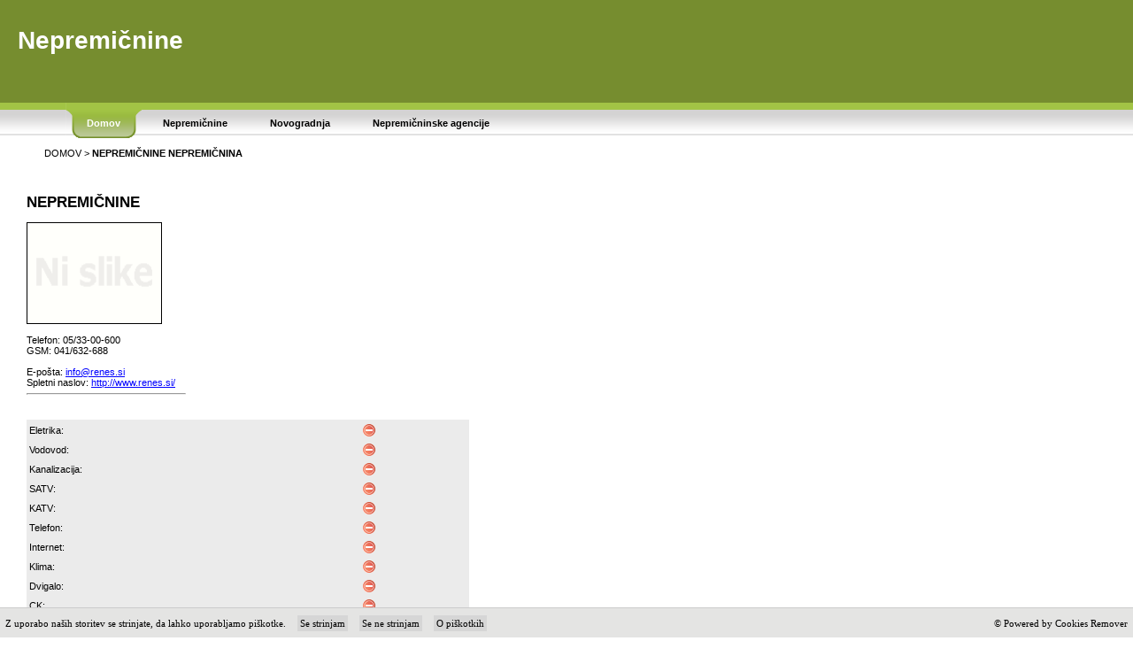

--- FILE ---
content_type: text/html
request_url: https://www.nepremicnine.be/nepremicnina-5944
body_size: 6190
content:
<!DOCTYPE html PUBLIC "-//W3C//DTD XHTML 1.0 Transitional//EN" "https://www.w3.org/TR/xhtml1/DTD/xhtml1-transitional.dtd">
<html xmlns="https://www.w3.org/1999/xhtml" lang="sl">
<head>
<title>Nepremičnine | Prodaja zemljišče, Loke za 80 €/m2</title>
<meta http-equiv="Content-Type" content="text/html; charset=utf-8" />
<meta name="description" content="Nepremičnine, občine, naselja Zemljišče velikosti 2002 m2. Prijetna lokacija s pogledom na dolino. Zemljišče je v območju OPPN
Vsa infrastruktura ob parceli." />
<meta name="keywords" content="nepremičnine, nepremičnina, nepremicnine, nepremicnin, stanovanja, hiše, poslovni prostor, zemljišča, posest, , zemljišče, prodaja, loke, 80,00 €/m<sup>2</sup>m2, 2002 m2" />
<meta name="rating" content="general" />
<meta name="copyright" content="Copyright &copy;1998-2026 StudioFACA" />
<meta name="revisit-after" content="8 Days" />
<meta name="expires" content="never" />
<meta name="distribution" content="global" />
<meta name="robots" content="index,follow,noimageindex" />
<meta name="google-site-verification" content="Iu9I-8Yz8bEOoQE41-X6ELfnQubqKqg7-69fUjz9uC0" />
<meta name="skype_toolbar" content="skype_toolbar_parser_compatible" />

<link rel="stylesheet" type="text/css" href="https://www.nepremicnine.be/style.css" />
<!-- Cookies Remover -->
<script src="https://ajax.googleapis.com/ajax/libs/jquery/1/jquery.js"></script>
<script src="https://www.nepremicnine.be/cookies_remover/core/javascript.js"></script>
<link rel="stylesheet" type="text/css" href="https://www.nepremicnine.be/cookies_remover/core/style.css" />

<script language="JavaScript">

function nepremicnina(id) {

//  location.replace('https://www.nepremicnine.be/nepremicnina-'+id);
  location.href='https://www.nepremicnine.be/nepremicnina-'+id;

}

</script>
<script async src="https://www.googletagmanager.com/gtag/js?id=G-HJTE3MXN1F"></script>
<script>
  window.dataLayer = window.dataLayer || [];
  function gtag(){dataLayer.push(arguments);}
  gtag('js', new Date());
	gtag('config', 'G-HJTE3MXN1F', {
	  'cookie_expires': 0,
	  'anonymize_ip': true
	});
</script>
</head>

<body>
<div id="header">
  <h1><a href="https://www.nepremicnine.be/" class="while" title="Nepremičnine">Nepremičnine</a></h1>
  
</div>

<div class="menu">
   <ul style="list-style-type: none;">
     <li class="current"><a href="https://www.nepremicnine.be/"><b>Domov</b></a></li>
     <li><a href="https://www.nepremicnine.be/nepremicnine"><b>Nepremičnine</b></a></li>
     <li><a href="https://www.nepremicnine.be/novogradnja"><b>Novogradnja</b></a></li>
     <li><a href="https://www.nepremicnine.be/nepremicninske-agencije"><b>Nepremičninske agencije</b></a></li>
   </ul>
</div>

<div id="lang" style="display: none;"><a href="#" class="black"><img src="images/flags/en.gif" width="16" height="11" alt="English" /> EN</a> <a href="#" class="black"><img src="images/flags/sl.gif" width="16" height="11" alt="Slovenščina" /> SL</a></div>

<div id="nav"><font><a href="https://www.nepremicnine.be/">DOMOV</a> > <a href="https://www.nepremicnine.be/nepremicnine"><b>NEPREMIČNINE</b></a> <a href="https://www.nepremicnine.be/nepremicnina-5944"><b>NEPREMIČNINA</b></a></font></div>


<div id="contents">


    	<div id="title"><h2>NEPREMIČNINE</h2></div>

<style>

.nepremicnine_slike {
	width: 180px;
}

.nepremicnine_opis {
	font-size: 12px;
	width: 680px;
}

.left {
	float: left;	
}

.right {
	float: right;	
}

</style>

		<!-- nepremičnine -->

<div class="nepremicnine_slike left">
		<img src="https://images.nepremicnine-m2.com/10/slikice/ni_slike.gif" width="151" height="113" border="1" alt="NEPREMIČNINE - ZEMLJIŠČE - PRODAJA" style="border-color: #000;"/><br /><br />
		Telefon: 05/33-00-600<br />GSM: 041/632-688<br /><br />E-pošta: 
        <script language="javascript"> document.write("<a href=\"mailto:"); document.write("info"); document.write("@"); document.write("renes.si"); document.write("?subject=Nepremicnine m2 - Povprasevanje\" style=\"color: #0000FF;\"><u>"); document.write("info"); document.write("@"); document.write("renes.si"); document.write("</u></a>"); </script><br />
        Spletni naslov: 
<a rel="index" href="http://www.renes.si/" target="_blank" title="Nepremičnine" style="color: #0000FF"><u>http://www.renes.si/</u></a>


<hr />        <br />







    </p>
	
    <table width="500" bgcolor="#EBEBEB">
      <tr>
       <td>Eletrika:</td>
       <td><img src="images/false.gif" border="0" alt=""></td>
      </tr>
      <tr>
       <td>Vodovod:</td>
       <td><img src="images/false.gif" border="0" alt=""></td>
      </tr>
      <tr>
       <td>Kanalizacija:</td>
       <td><img src="images/false.gif" border="0" alt=""></td>
      </tr>
      <tr>
       <td>SATV:</td>
       <td><img src="images/false.gif" border="0" alt=""></td>
      </tr>
      <tr>
       <td>KATV:</td>
       <td><img src="images/false.gif" border="0" alt=""></td>
      </tr>
      <tr>
       <td>Telefon:</td>
       <td><img src="images/false.gif" border="0" alt=""></td>
      </tr>
      <tr>
       <td>Internet:</td>
       <td><img src="images/false.gif" border="0" alt=""></td>
      </tr>
      <tr>
       <td>Klima:</td>
       <td><img src="images/false.gif" border="0" alt=""></td>
      </tr>
      <tr>
       <td>Dvigalo:</td>
       <td><img src="images/false.gif" border="0" alt=""></td>
      </tr>
      <tr>
       <td>CK:</td>
       <td><img src="images/false.gif" border="0" alt=""></td>
      </tr>
      <tr>
       <td>Oprema:</td>
       <td><img src="images/false.gif" border="0" alt=""></td>
      </tr>
      <tr>
       <td>Vseljivo:</td>
       <td><img src="images/false.gif" border="0" alt=""></td>
      </tr>
    </table>

	<h3>Ključne besede</h3>
	<p>
    	<a href="https://www.nepremicnine.be/?nepremicnine=NEPREMIČNINE" title="Nepremičnine">Nepremičnine</a>, 
        
    	<a href="https://www.nepremicnine.be/?nepremicnine=ZEMLJIŠČE" title="Nepremičnine - Zemljišče">Zemljišče</a>, 
		
    	<a href="https://www.nepremicnine.be/?nepremicnine=PRODAJA+NEPREMIČNINE" title="Nepremičnine - Prodaja nepremičnine">Prodaja nepremičnine</a>, 
    	<a href="https://www.nepremicnine.be/?nepremicnine=ZEMLJIŠČE" title="Nepremičnine - Zemljišče">Zemljišče</a>, 
    	<a href="https://www.nepremicnine.be/?nepremicnine=NEPREMIČNINE+LOKE" title="Nepremičnine - Nepremičnine Loke">Nepremičnine Loke</a>, 
    	<a href="https://www.nepremicnine.be/?nepremicnine=NEPREMIČNINE+MESTNA+OBČINA+NOVA+GORICA" title="Nepremičnine - Nepremičnine Mestna občina Nova Gorica">Nepremičnine Mestna občina Nova Gorica</a>
    </p>
    
	<h3>Ostale nepremičnine</h3>
	<p>


            <table><tr>
					
            		<td>
                    <span class="city">Hiša // Hiša potrebna prenove</span>
                    <div class="nepremicnine" onClick="nepremicnina('5932')">
                    <div class="floatbox" >
                      <img src="https://images.nepremicnine-m2.com/10/slikice/4586-H-2021_uvodna_slika.jpg" width="135" height="100" border="1" alt="Nepremičnine - HIŠA // HIŠA POTREBNA PRENOVE - PRODAJA"/><br />Leto izgradnje: <br />Objekt: 120 m²</div>
                    <p><a href="https://www.nepremicnine.be/nepremicnina-5932" title="Nepremičnine Šmarje"><b>Nepremičnine Šmarje, Prodaja</b></a><br />
                    <br />Stanovanjska hiša potrebna celovite obnove, stanovanjski del cca. 120m2, klet cca. 30m2. Pripadajoč kmetijski del s povr ...<br /><br />Cena: 80.000,00 €</p>
                    </div>
                    </td>
            
					
            		<td>
                    <span class="city">Zemljišče // Kmetijsko zemljišče</span>
                    <div class="nepremicnine" onClick="nepremicnina('5928')">
                    <div class="floatbox" >
                      <img src="https://images.nepremicnine-m2.com/10/slikice/4582-Z-2021_uvodna_slika.jpg" width="135" height="100" border="1" alt="Nepremičnine - ZEMLJIŠČE // KMETIJSKO ZEMLJIŠČE - PRODAJA"/><br />Zemljišče: 3259 m²</div>
                    <p><a href="https://www.nepremicnine.be/nepremicnina-5928" title="Nepremičnine Labinje"><b>Nepremičnine Labinje, Prodaja</b></a><br />
                    <br />Kmetijsko zemljišče velikosti 3259m2 v neposredni bližini vasi.
&nbsp; ...<br /><br />Cena: 2,00 €/m<sup>2</sup></p>
                    </div>
                    </td>
            </tr><tr>
					
            		<td>
                    <span class="city">Zemljišče // Za gradnjo stanovanjske hiše</span>
                    <div class="nepremicnine" onClick="nepremicnina('5927')">
                    <div class="floatbox" >
                      <img src="https://images.nepremicnine-m2.com/10/slikice/4581-Z-2021_uvodna_slika.jpg" width="135" height="100" border="1" alt="Nepremičnine - ZEMLJIŠČE // ZA GRADNJO STANOVANJSKE HIŠE - PRODAJA"/><br />Zemljišče: 1600 m²</div>
                    <p><a href="https://www.nepremicnine.be/nepremicnina-5927" title="Nepremičnine Poljane"><b>Nepremičnine Poljane, Prodaja</b></a><br />
                    <br />Zemljišče namenjeno stanovanjski gradnji velikosti 1600m2. Infrastruktura v neposredni bližini. ...<br /><br />Cena: 25,00 €/m<sup>2</sup></p>
                    </div>
                    </td>
            
					
            		<td>
                    <span class="city">Zemljišče // Kmetijsko zemljišče</span>
                    <div class="nepremicnine" onClick="nepremicnina('5888')">
                    <div class="floatbox" >
                      <img src="https://images.nepremicnine-m2.com/10/slikice/4542-Z-2021_uvodna_slika.jpg" width="135" height="100" border="1" alt="Nepremičnine - ZEMLJIŠČE // KMETIJSKO ZEMLJIŠČE - PRODAJA"/><br />Zemljišče: 5540 m²</div>
                    <p><a href="https://www.nepremicnine.be/nepremicnina-5888" title="Nepremičnine Lokavec"><b>Nepremičnine Lokavec, Prodaja</b></a><br />
                    <br />Kmetijsko zemljišče velikosti 5540m2 s pridobljenim gradbenim dovoljenjem za postavitev&nbsp; treh rastlinjakov velikost ...<br /><br />Cena: 22,00 €/m<sup>2</sup></p>
                    </div>
                    </td>
            </tr><tr>
					
            		<td>
                    <span class="city">Zemljišče // Za poslovno gradnjo</span>
                    <div class="nepremicnine" onClick="nepremicnina('5885')">
                    <div class="floatbox" >
                      <img src="https://images.nepremicnine-m2.com/10/slikice/4539-Z-2021_uvodna_slika.jpg" width="135" height="100" border="1" alt="Nepremičnine - ZEMLJIŠČE // ZA POSLOVNO GRADNJO - PRODAJA"/><br />Zemljišče: 27822 m²</div>
                    <p><a href="https://www.nepremicnine.be/nepremicnina-5885" title="Nepremičnine Miren"><b>Nepremičnine Miren, Prodaja</b></a><br />
                    <br />Zemljišče velikosti 27822m2 namenjeno poslovni gradnji. Cena ne vključuje DDV po stopnji 22%. ...<br /><br />Cena: 65,00 €/m<sup>2</sup></p>
                    </div>
                    </td>
            
					
            		<td>
                    <span class="city">Zemljišče // Za gradnjo stanovanjske hiše</span>
                    <div class="nepremicnine" onClick="nepremicnina('5836')">
                    <div class="floatbox" >
                      <img src="https://images.nepremicnine-m2.com/10/slikice/4491-Z-2020_uvodna_slika.jpg" width="135" height="100" border="1" alt="Nepremičnine - ZEMLJIŠČE // ZA GRADNJO STANOVANJSKE HIŠE - PRODAJA"/><br />Zemljišče: 687 m²</div>
                    <p><a href="https://www.nepremicnine.be/nepremicnina-5836" title="Nepremičnine Veliki Dol"><b>Nepremičnine Veliki Dol, Prodaja</b></a><br />
                    <br />Zazidalno zemljišče velikost 687 m2 v centru vasi, z vso komunalno infrasturkutro ob parceli. Prcele so razdeljene na dv ...<br /><br />Cena: 48.000,00 €</p>
                    </div>
                    </td>
            </tr><tr>
					
            		<td>
                    <span class="city">Zemljišče</span>
                    <div class="nepremicnine" onClick="nepremicnina('5777')">
                    <div class="floatbox" >
                      <img src="https://images.nepremicnine-m2.com/10/slikice/ni_slike.gif" width="135" height="100" border="1" alt="Nepremičnine - ZEMLJIŠČE - PRODAJA"/><br />Zemljišče: 24174 m²</div>
                    <p><a href="https://www.nepremicnine.be/nepremicnina-5777" title="Nepremičnine Krasno"><b>Nepremičnine Krasno, Prodaja</b></a><br />
                    <br />Zemljišče velikosti 24174m2 od tega cca 2650m2 v območju stanovanjske gradnje. Možnost ločene prodaje ( kmetijsko, stvab ...<br /><br />Cena: 315.440,00 €</p>
                    </div>
                    </td>
            
					
            		<td>
                    <span class="city">Zemljišče // Za gradnjo stanovanjske hiše</span>
                    <div class="nepremicnine" onClick="nepremicnina('5747')">
                    <div class="floatbox" >
                      <img src="https://images.nepremicnine-m2.com/10/slikice/ni_slike.gif" width="135" height="100" border="1" alt="Nepremičnine - ZEMLJIŠČE // ZA GRADNJO STANOVANJSKE HIŠE - PRODAJA"/><br />Zemljišče: 801 m²</div>
                    <p><a href="https://www.nepremicnine.be/nepremicnina-5747" title="Nepremičnine Idrija"><b>Nepremičnine Idrija, Prodaja</b></a><br />
                    <br />Zemljišče namenjeno stanovanjski gradnji velikosti 801m2. Vsa infrastruktura ob parceli. ...<br /><br />Cena: 35,00 €/m<sup>2</sup></p>
                    </div>
                    </td>
            </tr><tr>
					
            		<td>
                    <span class="city">Zemljišče</span>
                    <div class="nepremicnine" onClick="nepremicnina('5720')">
                    <div class="floatbox" >
                      <img src="https://images.nepremicnine-m2.com/10/slikice/4375-Z-2019_uvodna_slika.jpg" width="135" height="100" border="1" alt="Nepremičnine - ZEMLJIŠČE - PRODAJA"/><br />Zemljišče: 37375 m²</div>
                    <p><a href="https://www.nepremicnine.be/nepremicnina-5720" title="Nepremičnine Vrhovlje pri Kožbani"><b>Nepremičnine Vrhovlje pri Kožbani, Prodaja</b></a><br />
                    <br />Kmetijsko zemljišče velikosti 37375m2. ...<br /><br />Cena: 58.082,80 €</p>
                    </div>
                    </td>
            
					
            		<td>
                    <span class="city">Zemljišče</span>
                    <div class="nepremicnine" onClick="nepremicnina('5714')">
                    <div class="floatbox" >
                      <img src="https://images.nepremicnine-m2.com/10/slikice/4369-Z-2019_uvodna_slika.jpg" width="135" height="100" border="1" alt="Nepremičnine - ZEMLJIŠČE - PRODAJA"/><br />Zemljišče: 583 m²</div>
                    <p><a href="https://www.nepremicnine.be/nepremicnina-5714" title="Nepremičnine Dobrovo"><b>Nepremičnine Dobrovo, Prodaja</b></a><br />
                    <br />Zemljišče namenjeno stanovanjski gradnji velikosti 583m2 v neposredni bližini centra.&nbsp;Prodajna cena ne vsebuje DDV  ...<br /><br />Cena: 67.980,00 €</p>
                    </div>
                    </td>
            </tr><tr>
					
            		<td>
                    <span class="city">Zemljišče</span>
                    <div class="nepremicnine" onClick="nepremicnina('5709')">
                    <div class="floatbox" >
                      <img src="https://images.nepremicnine-m2.com/10/slikice/ni_slike.gif" width="135" height="100" border="1" alt="Nepremičnine - ZEMLJIŠČE - PRODAJA"/><br />Zemljišče: 20366 m²</div>
                    <p><a href="https://www.nepremicnine.be/nepremicnina-5709" title="Nepremičnine Hum"><b>Nepremičnine Hum, Prodaja</b></a><br />
                    <br />Zemljišče velikosti 20.366 m2 za katerega je predviden OPPN. ...<br /><br />Cena: 30,00 €/m<sup>2</sup></p>
                    </div>
                    </td>
            
					
            		<td>
                    <span class="city">Zemljišče // Za gradnjo stanovanjske hiše</span>
                    <div class="nepremicnine" onClick="nepremicnina('5651')">
                    <div class="floatbox" >
                      <img src="https://images.nepremicnine-m2.com/10/slikice/ni_slike.gif" width="135" height="100" border="1" alt="Nepremičnine - ZEMLJIŠČE // ZA GRADNJO STANOVANJSKE HIŠE - PRODAJA"/><br />Zemljišče: 2698 m²</div>
                    <p><a href="https://www.nepremicnine.be/nepremicnina-5651" title="Nepremičnine Šempeter pri Gorici"><b>Nepremičnine Šempeter pri Gorici, Prodaja</b></a><br />
                    <br />Na prijetni lokaciji (Mark)s pogledom na šempeter se prodaja zemljišče velikosti 2698m2 od tega 70% nmenjenega stanovanj ...<br /><br />Cena: 150.000,00 €</p>
                    </div>
                    </td>
            </tr><tr>
					
            		<td>
                    <span class="city">Zemljišče // Kmetijsko zemljišče</span>
                    <div class="nepremicnine" onClick="nepremicnina('5573')">
                    <div class="floatbox" >
                      <img src="https://images.nepremicnine-m2.com/10/slikice/4228-Z-2019_uvodna_slika.jpg" width="135" height="100" border="1" alt="Nepremičnine - ZEMLJIŠČE // KMETIJSKO ZEMLJIŠČE - PRODAJA"/><br />Zemljišče: 28805 m²</div>
                    <p><a href="https://www.nepremicnine.be/nepremicnina-5573" title="Nepremičnine Stara Gora"><b>Nepremičnine Stara Gora, Prodaja</b></a><br />
                    <br />Kmetijska zemljišča velikosti 28805m2 od tega 14827 gozda vse v k.o. Stara gora ...<br /><br />Cena: 65.000,00 €</p>
                    </div>
                    </td>
            
					
            		<td>
                    <span class="city">Zemljišče</span>
                    <div class="nepremicnine" onClick="nepremicnina('5542')">
                    <div class="floatbox" >
                      <img src="https://images.nepremicnine-m2.com/10/slikice/ni_slike.gif" width="135" height="100" border="1" alt="Nepremičnine - ZEMLJIŠČE - PRODAJA"/><br />Zemljišče: 17573 m²</div>
                    <p><a href="https://www.nepremicnine.be/nepremicnina-5542" title="Nepremičnine Kožbana"><b>Nepremičnine Kožbana, Prodaja</b></a><br />
                    <br />Kmetijsko zemljišče velikosti 14.840,00 m2. ...<br /><br />Cena: 1,00 €/m<sup>2</sup></p>
                    </div>
                    </td>
            </tr><tr>
					
            		<td>
                    <span class="city">Zemljišče // Za poslovno gradnjo</span>
                    <div class="nepremicnine" onClick="nepremicnina('5492')">
                    <div class="floatbox" >
                      <img src="https://images.nepremicnine-m2.com/10/slikice/ni_slike.gif" width="135" height="100" border="1" alt="Nepremičnine - ZEMLJIŠČE // ZA POSLOVNO GRADNJO - PRODAJA"/><br />Zemljišče: 1184 m²</div>
                    <p><a href="https://www.nepremicnine.be/nepremicnina-5492" title="Nepremičnine Nova Gorica"><b>Nepremičnine Nova Gorica, Prodaja</b></a><br />
                    <br />Stavbno zemljišče velikosti 359 in 825m2 v območju centralnih dejavnosti. ...<br /><br />Cena: 150,00 €/m<sup>2</sup></p>
                    </div>
                    </td>
            
					
            		<td>
                    <span class="city">Zemljišče</span>
                    <div class="nepremicnine" onClick="nepremicnina('5451')">
                    <div class="floatbox" >
                      <img src="https://images.nepremicnine-m2.com/10/slikice/ni_slike.gif" width="135" height="100" border="1" alt="Nepremičnine - ZEMLJIŠČE - PRODAJA"/><br />Zemljišče: 1665 m²</div>
                    <p><a href="https://www.nepremicnine.be/nepremicnina-5451" title="Nepremičnine Vojščica"><b>Nepremičnine Vojščica, Prodaja</b></a><br />
                    <br />Zemljišče namenjeno stanovanjski gradnji velikosti 1665 m2. ...<br /><br />Cena: 45,00 €/m<sup>2</sup></p>
                    </div>
                    </td>
            </tr><tr>
					
            		<td>
                    <span class="city">Ostala ponudba // Hotel</span>
                    <div class="nepremicnine" onClick="nepremicnina('5449')">
                    <div class="floatbox" >
                      <img src="https://images.nepremicnine-m2.com/10/slikice/4106-O-2018_uvodna_slika.jpg" width="135" height="100" border="1" alt="Nepremičnine - OSTALA PONUDBA // HOTEL - PRODAJA"/><br />Leto obnove: <br />Objekt: 1172,60 m²</div>
                    <p><a href="https://www.nepremicnine.be/nepremicnina-5449" title="Nepremičnine Ajdovščina"><b>Nepremičnine Ajdovščina, Prodaja</b></a><br />
                    <br />Poslovni objekt- hotel z restavracijo v centru Ajdovščine, zgrajen leta 1912, obnovljen 1980 in v letih 2008-2012. Upora ...<br /><br />Cena: 1.400.000,00 €</p>
                    </div>
                    </td>
            
					
            		<td>
                    <span class="city">Zemljišče // Gozdovi</span>
                    <div class="nepremicnine" onClick="nepremicnina('5424')">
                    <div class="floatbox" >
                      <img src="https://images.nepremicnine-m2.com/10/slikice/ni_slike.gif" width="135" height="100" border="1" alt="Nepremičnine - ZEMLJIŠČE // GOZDOVI - PRODAJA"/><br />Zemljišče: 22132 m²</div>
                    <p><a href="https://www.nepremicnine.be/nepremicnina-5424" title="Nepremičnine Banjšice"><b>Nepremičnine Banjšice, Prodaja</b></a><br />
                    <br />Prodaja se gozd velikosti 15813m2 na območju k.o. Banjšice in 6319m2 na območju k.o. Avče - gozd je bil pred nekaj leti  ...<br /><br />Cena: 0,50 €/m<sup>2</sup></p>
                    </div>
                    </td>
            </tr></table>           

    </p>

</div>
<div class="clear"></div>






	<!-- nepremičnine -->


<style>

.obcine {
	width: 300px;
	font-size: 12px;	
}

.naselja {
	width: 600px;
	font-size: 12px;	
}
.naselja div {
	width: 300px;	
}

a:hover {
	color: #CCC;
	text-decoration: underline;	
}

.left {
	float: left;	
}

.right {
	float: right;	
}

.clear {
	clear: both;	
}
</style>

	<div class="obcine left">
	<h2>Občine</h2>
	<p>
		<a href="https://www.nepremicnine.be/nepremicnine?nepremicnine=Gorica+-+Občina+Gorizia">Gorica - Občina Gorizia (2)</a><br><a href="https://www.nepremicnine.be/nepremicnine?nepremicnine=Mestna+občina+Ljubljana">Mestna občina Ljubljana (1)</a><br><a href="https://www.nepremicnine.be/nepremicnine?nepremicnine=Mestna+občina+Nova+Gorica">Mestna občina Nova Gorica (53)</a><br><a href="https://www.nepremicnine.be/nepremicnine?nepremicnine=Občina+Ajdovščina">Občina Ajdovščina (14)</a><br><a href="https://www.nepremicnine.be/nepremicnine?nepremicnine=Občina+Bovec">Občina Bovec (1)</a><br><a href="https://www.nepremicnine.be/nepremicnine?nepremicnine=Občina+Brda">Občina Brda (19)</a><br><a href="https://www.nepremicnine.be/nepremicnine?nepremicnine=Občina+Cerkno">Občina Cerkno (3)</a><br><a href="https://www.nepremicnine.be/nepremicnine?nepremicnine=Občina+Črna+na+Koroškem">Občina Črna na Koroškem (1)</a><br><a href="https://www.nepremicnine.be/nepremicnine?nepremicnine=Občina+Idrija">Občina Idrija (1)</a><br><a href="https://www.nepremicnine.be/nepremicnine?nepremicnine=Občina+Kanal+ob+Soči">Občina Kanal ob Soči (9)</a><br><a href="https://www.nepremicnine.be/nepremicnine?nepremicnine=Občina+Kobarid">Občina Kobarid (3)</a><br><a href="https://www.nepremicnine.be/nepremicnine?nepremicnine=Občina+Komen">Občina Komen (9)</a><br><a href="https://www.nepremicnine.be/nepremicnine?nepremicnine=Občina+Miren-Kostanjevica">Občina Miren-Kostanjevica (6)</a><br><a href="https://www.nepremicnine.be/nepremicnine?nepremicnine=Občina+Renče-Vogrsko">Občina Renče-Vogrsko (7)</a><br><a href="https://www.nepremicnine.be/nepremicnine?nepremicnine=Občina+Sežana">Občina Sežana (2)</a><br><a href="https://www.nepremicnine.be/nepremicnine?nepremicnine=Občina+Šempeter-Vrtojba">Občina Šempeter-Vrtojba (14)</a><br><a href="https://www.nepremicnine.be/nepremicnine?nepremicnine=Občina+Tolmin">Občina Tolmin (12)</a><br><a href="https://www.nepremicnine.be/nepremicnine?nepremicnine=Občina+Vipava">Občina Vipava (4)</a><br><a href="https://www.nepremicnine.be/nepremicnine?nepremicnine=Pulj+">Pulj  (1)</a><br>
    </p>
    </div>


	<div class="naselja left">
	<h2>Naselja</h2>
	<p>
		<div class="left"><a href="https://www.nepremicnine.be/nepremicnine?nepremicnine=Ajdovščina">Ajdovščina (1)</a></div><div class="left"><a href="https://www.nepremicnine.be/nepremicnine?nepremicnine=Ajševica">Ajševica (1)</a></div><div class="left"><a href="https://www.nepremicnine.be/nepremicnine?nepremicnine=Banjšice">Banjšice (2)</a></div><div class="left"><a href="https://www.nepremicnine.be/nepremicnine?nepremicnine=Batuje">Batuje (1)</a></div><div class="left"><a href="https://www.nepremicnine.be/nepremicnine?nepremicnine=Borjana">Borjana (1)</a></div><div class="left"><a href="https://www.nepremicnine.be/nepremicnine?nepremicnine=Bovec">Bovec (1)</a></div><div class="left"><a href="https://www.nepremicnine.be/nepremicnine?nepremicnine=Branik">Branik (2)</a></div><div class="left"><a href="https://www.nepremicnine.be/nepremicnine?nepremicnine=Brestovica+pri+Komnu">Brestovica pri Komnu (1)</a></div><div class="left"><a href="https://www.nepremicnine.be/nepremicnine?nepremicnine=Brje+pri+Komnu">Brje pri Komnu (2)</a></div><div class="left"><a href="https://www.nepremicnine.be/nepremicnine?nepremicnine=Cesta">Cesta (2)</a></div><div class="left"><a href="https://www.nepremicnine.be/nepremicnine?nepremicnine=Črna+na+Koroškem">Črna na Koroškem (1)</a></div><div class="left"><a href="https://www.nepremicnine.be/nepremicnine?nepremicnine=Črniče">Črniče (1)</a></div><div class="left"><a href="https://www.nepremicnine.be/nepremicnine?nepremicnine=Dobrovo">Dobrovo (2)</a></div><div class="left"><a href="https://www.nepremicnine.be/nepremicnine?nepremicnine=Dolga+Poljana">Dolga Poljana (2)</a></div><div class="left"><a href="https://www.nepremicnine.be/nepremicnine?nepremicnine=Dolje">Dolje (1)</a></div><div class="left"><a href="https://www.nepremicnine.be/nepremicnine?nepremicnine=Dolnje+Cerovo">Dolnje Cerovo (1)</a></div><div class="left"><a href="https://www.nepremicnine.be/nepremicnine?nepremicnine=Dornberk">Dornberk (1)</a></div><div class="left"><a href="https://www.nepremicnine.be/nepremicnine?nepremicnine=Gojače">Gojače (1)</a></div><div class="left"><a href="https://www.nepremicnine.be/nepremicnine?nepremicnine=Gonjače">Gonjače (2)</a></div><div class="left"><a href="https://www.nepremicnine.be/nepremicnine?nepremicnine=Gorizia+(Gorica)">Gorizia (Gorica) (2)</a></div><div class="left"><a href="https://www.nepremicnine.be/nepremicnine?nepremicnine=Grgar">Grgar (5)</a></div><div class="left"><a href="https://www.nepremicnine.be/nepremicnine?nepremicnine=Grgarske+Ravne">Grgarske Ravne (2)</a></div><div class="left"><a href="https://www.nepremicnine.be/nepremicnine?nepremicnine=Hruševlje">Hruševlje (1)</a></div><div class="left"><a href="https://www.nepremicnine.be/nepremicnine?nepremicnine=Hum">Hum (1)</a></div><div class="left"><a href="https://www.nepremicnine.be/nepremicnine?nepremicnine=Idrija">Idrija (1)</a></div><div class="left"><a href="https://www.nepremicnine.be/nepremicnine?nepremicnine=Idrija+pri+Bači">Idrija pri Bači (1)</a></div><div class="left"><a href="https://www.nepremicnine.be/nepremicnine?nepremicnine=Jagršče">Jagršče (1)</a></div><div class="left"><a href="https://www.nepremicnine.be/nepremicnine?nepremicnine=Kal+nad+Kanalom">Kal nad Kanalom (1)</a></div><div class="left"><a href="https://www.nepremicnine.be/nepremicnine?nepremicnine=Kneža">Kneža (1)</a></div><div class="left"><a href="https://www.nepremicnine.be/nepremicnine?nepremicnine=Kobarid">Kobarid (1)</a></div><div class="left"><a href="https://www.nepremicnine.be/nepremicnine?nepremicnine=Kojsko">Kojsko (1)</a></div><div class="left"><a href="https://www.nepremicnine.be/nepremicnine?nepremicnine=Komen">Komen (3)</a></div><div class="left"><a href="https://www.nepremicnine.be/nepremicnine?nepremicnine=Koritnica">Koritnica (1)</a></div><div class="left"><a href="https://www.nepremicnine.be/nepremicnine?nepremicnine=Kostanjevica+na+Krasu">Kostanjevica na Krasu (1)</a></div><div class="left"><a href="https://www.nepremicnine.be/nepremicnine?nepremicnine=Kostanjevica+nad+Kanalom">Kostanjevica nad Kanalom (1)</a></div><div class="left"><a href="https://www.nepremicnine.be/nepremicnine?nepremicnine=Kozana">Kozana (1)</a></div><div class="left"><a href="https://www.nepremicnine.be/nepremicnine?nepremicnine=Kožbana">Kožbana (1)</a></div><div class="left"><a href="https://www.nepremicnine.be/nepremicnine?nepremicnine=Krasno">Krasno (1)</a></div><div class="left"><a href="https://www.nepremicnine.be/nepremicnine?nepremicnine=Kromberk">Kromberk (2)</a></div><div class="left"><a href="https://www.nepremicnine.be/nepremicnine?nepremicnine=Krtinovica">Krtinovica (1)</a></div><div class="left"><a href="https://www.nepremicnine.be/nepremicnine?nepremicnine=Labinje">Labinje (1)</a></div><div class="left"><a href="https://www.nepremicnine.be/nepremicnine?nepremicnine=Lig">Lig (3)</a></div><div class="left"><a href="https://www.nepremicnine.be/nepremicnine?nepremicnine=Ljubljana+-+Šentvid">Ljubljana - Šentvid (1)</a></div><div class="left"><a href="https://www.nepremicnine.be/nepremicnine?nepremicnine=Logje">Logje (1)</a></div><div class="left"><a href="https://www.nepremicnine.be/nepremicnine?nepremicnine=Lokavec">Lokavec (1)</a></div><div class="left"><a href="https://www.nepremicnine.be/nepremicnine?nepremicnine=Loke">Loke (2)</a></div><div class="left"><a href="https://www.nepremicnine.be/nepremicnine?nepremicnine=Lokve">Lokve (1)</a></div><div class="left"><a href="https://www.nepremicnine.be/nepremicnine?nepremicnine=Lovišče">Lovišče (2)</a></div><div class="left"><a href="https://www.nepremicnine.be/nepremicnine?nepremicnine=Lozice">Lozice (1)</a></div><div class="left"><a href="https://www.nepremicnine.be/nepremicnine?nepremicnine=Miren">Miren (2)</a></div><div class="left"><a href="https://www.nepremicnine.be/nepremicnine?nepremicnine=Most+na+Soči">Most na Soči (2)</a></div><div class="left"><a href="https://www.nepremicnine.be/nepremicnine?nepremicnine=Nanos">Nanos (1)</a></div><div class="left"><a href="https://www.nepremicnine.be/nepremicnine?nepremicnine=Nova+Gorica">Nova Gorica (10)</a></div><div class="left"><a href="https://www.nepremicnine.be/nepremicnine?nepremicnine=Nova+Gorica+-+Kare+8">Nova Gorica - Kare 8 (1)</a></div><div class="left"><a href="https://www.nepremicnine.be/nepremicnine?nepremicnine=Nozno">Nozno (1)</a></div><div class="left"><a href="https://www.nepremicnine.be/nepremicnine?nepremicnine=Opatje+selo">Opatje selo (1)</a></div><div class="left"><a href="https://www.nepremicnine.be/nepremicnine?nepremicnine=Osek">Osek (2)</a></div><div class="left"><a href="https://www.nepremicnine.be/nepremicnine?nepremicnine=Pedrovo">Pedrovo (1)</a></div><div class="left"><a href="https://www.nepremicnine.be/nepremicnine?nepremicnine=Plave">Plave (1)</a></div><div class="left"><a href="https://www.nepremicnine.be/nepremicnine?nepremicnine=Podmelec">Podmelec (1)</a></div><div class="left"><a href="https://www.nepremicnine.be/nepremicnine?nepremicnine=Podnanos">Podnanos (1)</a></div><div class="left"><a href="https://www.nepremicnine.be/nepremicnine?nepremicnine=Podsabotin">Podsabotin (2)</a></div><div class="left"><a href="https://www.nepremicnine.be/nepremicnine?nepremicnine=Poljane">Poljane (1)</a></div><div class="left"><a href="https://www.nepremicnine.be/nepremicnine?nepremicnine=Porezen">Porezen (1)</a></div><div class="left"><a href="https://www.nepremicnine.be/nepremicnine?nepremicnine=Preserje">Preserje (1)</a></div><div class="left"><a href="https://www.nepremicnine.be/nepremicnine?nepremicnine=Prilesje+pri+Plavah">Prilesje pri Plavah (1)</a></div><div class="left"><a href="https://www.nepremicnine.be/nepremicnine?nepremicnine=Prvačina">Prvačina (2)</a></div><div class="left"><a href="https://www.nepremicnine.be/nepremicnine?nepremicnine=Renče">Renče (5)</a></div><div class="left"><a href="https://www.nepremicnine.be/nepremicnine?nepremicnine=Rožna+Dolina">Rožna Dolina (4)</a></div><div class="left"><a href="https://www.nepremicnine.be/nepremicnine?nepremicnine=Sela+na+Krasu">Sela na Krasu (1)</a></div><div class="left"><a href="https://www.nepremicnine.be/nepremicnine?nepremicnine=Skrilje">Skrilje (1)</a></div><div class="left"><a href="https://www.nepremicnine.be/nepremicnine?nepremicnine=Solkan">Solkan (7)</a></div><div class="left"><a href="https://www.nepremicnine.be/nepremicnine?nepremicnine=Stara+Gora">Stara Gora (3)</a></div><div class="left"><a href="https://www.nepremicnine.be/nepremicnine?nepremicnine=Šempas">Šempas (3)</a></div><div class="left"><a href="https://www.nepremicnine.be/nepremicnine?nepremicnine=Šempeter+pri+Gorici">Šempeter pri Gorici (8)</a></div><div class="left"><a href="https://www.nepremicnine.be/nepremicnine?nepremicnine=Škofi">Škofi (3)</a></div><div class="left"><a href="https://www.nepremicnine.be/nepremicnine?nepremicnine=Šlovrenc">Šlovrenc (1)</a></div><div class="left"><a href="https://www.nepremicnine.be/nepremicnine?nepremicnine=Šmarje">Šmarje (2)</a></div><div class="left"><a href="https://www.nepremicnine.be/nepremicnine?nepremicnine=Tevče">Tevče (1)</a></div><div class="left"><a href="https://www.nepremicnine.be/nepremicnine?nepremicnine=Tolmin">Tolmin (3)</a></div><div class="left"><a href="https://www.nepremicnine.be/nepremicnine?nepremicnine=Trnovo+pri+Gorici">Trnovo pri Gorici (1)</a></div><div class="left"><a href="https://www.nepremicnine.be/nepremicnine?nepremicnine=Valtura+(Altura)+">Valtura (Altura)  (1)</a></div><div class="left"><a href="https://www.nepremicnine.be/nepremicnine?nepremicnine=Vedrijan">Vedrijan (1)</a></div><div class="left"><a href="https://www.nepremicnine.be/nepremicnine?nepremicnine=Veliki+Dol">Veliki Dol (1)</a></div><div class="left"><a href="https://www.nepremicnine.be/nepremicnine?nepremicnine=Vipava">Vipava (1)</a></div><div class="left"><a href="https://www.nepremicnine.be/nepremicnine?nepremicnine=Vipolže">Vipolže (1)</a></div><div class="left"><a href="https://www.nepremicnine.be/nepremicnine?nepremicnine=Višnjevik">Višnjevik (1)</a></div><div class="left"><a href="https://www.nepremicnine.be/nepremicnine?nepremicnine=Vogrsko">Vogrsko (2)</a></div><div class="left"><a href="https://www.nepremicnine.be/nepremicnine?nepremicnine=Vojščica">Vojščica (1)</a></div><div class="left"><a href="https://www.nepremicnine.be/nepremicnine?nepremicnine=Volče">Volče (1)</a></div><div class="left"><a href="https://www.nepremicnine.be/nepremicnine?nepremicnine=Vrhovlje+pri+Kožbani">Vrhovlje pri Kožbani (1)</a></div><div class="left"><a href="https://www.nepremicnine.be/nepremicnine?nepremicnine=Vrtojba">Vrtojba (6)</a></div><div class="left"><a href="https://www.nepremicnine.be/nepremicnine?nepremicnine=Zavino">Zavino (1)</a></div>
    </p>
    </div>
	<div class="clear"></div>
    


<div id="footer">
<a href="https://www.renes.si/nepremicnine.asp?iskalnik=ljubljana&drzava=1&kategorija=0&zvrst=0" title="Nepremičnine Ljubljana" rel="index,follow"><b>Nepremičnine Ljubljana</b></a> |
<a href="https://www.studiofaca.com/podnapisi/" title="Podnapisi" rel="index,follow"><b>Podnapisi</b></a> | 
<a href="https://www.renes-realestate.uk/" title="Real estate" rel="index,follow"><b>Real estate</b></a> |
<a href="https://www.studiofaca.com/iskalnik/" title="Iskalnik" rel="index,follow"><b>Iskalnik</b></a> |
<a href="https://www.immobiliare-renes.it/" title="Immobiliare" rel="index,follow"><b>Immobiliare</b></a> |
<a href="https://www.studiofaca.com/internet-radio/" title="Internet radio" rel="index,follow"><b>Internet radio</b></a> |
<a href="https://www.studiofaca.si/" title="Izdelava spletnih strani" rel="index,follow"><b>Izdelava spletnih strani</b></a> |
<a href="https://www.super-server.eu/" title="Gostovanje" rel="index,follow"><b>Gostovanje</b></a>
<br />
Vse pravice pridržane 2009-2026 <a title="Nepremičnine" href="https://www.nepremicnine.be/" class="black"><b>Nepremičnine</b></a> | Spletne rešitve <a title="StudioFACA" href="https://www.studiofaca.com/"><b>StudioFACA</b></a> | <a title="Nepremičnine" href="https://www.renes.si/"><b>Nepremičnine</b></a> | <a href="https://www.nepremicnine.be/" title="Nepremičnine">Nepremičnine</a> | <a href="https://www.prodaja-nepremicnin.si/" title="Prodaja nepremičnin">Prodaja nepremičnin</a> | <a href="https://www.nepremicnine.nl/" title="Nepremičnine, Real estate">Nepremičnine, Real estate</a> | <a rel="index,follow" title="PageLink" href="https://www.nepremicnine.be/nepremicnine_pagelink.php" target="_blank">PageLink</a> | 
<a rel="index,follow" title="TOP01" href="https://www.nepremicnine.be/top01.php" target="_blank">TOP LESTVICA</a> |

</div> 
   
</div>


<script defer src="https://static.cloudflareinsights.com/beacon.min.js/vcd15cbe7772f49c399c6a5babf22c1241717689176015" integrity="sha512-ZpsOmlRQV6y907TI0dKBHq9Md29nnaEIPlkf84rnaERnq6zvWvPUqr2ft8M1aS28oN72PdrCzSjY4U6VaAw1EQ==" data-cf-beacon='{"version":"2024.11.0","token":"326ca80076ed4e559c063de2e65fbd27","r":1,"server_timing":{"name":{"cfCacheStatus":true,"cfEdge":true,"cfExtPri":true,"cfL4":true,"cfOrigin":true,"cfSpeedBrain":true},"location_startswith":null}}' crossorigin="anonymous"></script>
</body>
</html>



--- FILE ---
content_type: text/css
request_url: https://www.nepremicnine.be/style.css
body_size: 1361
content:
/* Nepremi�nine m2 */
.menu{
	position: relative;
	padding: 0 0 0 34px;
	margin: 0 auto 0 auto;
	left:0;
	top:100px;
	width:100;
	height:117px;
	z-index:1;
	background: url(images/menug_bg.gif) repeat-x; /*tab background image path*/
	height: 46px;
	list-style: none;
}

.menu li{
	float:left;
}

.menu li a{
	float: left;
	display: block;
	color:#000;
	text-decoration: none;
	font-family: Verdana, Geneva, sans-serif;
	font-size: 11px;
	font-weight: bold;
	padding:0 0 0 16px; /*Padding to accomodate left tab image. Do not change*/
	height: 46px;
	line-height: 46px;
	text-align: center;
	cursor: pointer;	
}

.menu li a b{
	float: left;
	display: block;
	padding: 0 24px 0 8px; /*Padding of menu items*/
}

.menu li.current a, .menu li a:hover{
	color: #fff;
	background: url(images/menug_hover_left.gif) no-repeat; /*left tab image path*/
	background-position: left;
}

.menu li.current a b, .menu li a:hover b{
	color: #fff;
	background: url(images/menug_hover_right.gif) no-repeat right top; /*right tab image path*/
}

#lang {
	position: absolute;
	top: 101px;
	right: 12px;
	border: 0px;
	z-index: 12;
	font-family:Verdana, Geneva, sans-serif;
	font-size: 11px;
	text-align: right;
	margin-top: 16px;	
	float: right;
	font-weight: bold;
}

#lang img {
	border: 0px;
}

body {
	margin-left: 0px;
	margin-top: 0px;
	margin-right: 0px;
	margin-bottom: 0px;
}
#header {
	position:absolute;
	left:0;
	top:0px;
	width:100%;
	height:117px;
	z-index:1;
	background: #768D2F;
	font-family: Verdana, Geneva, sans-serif;
	color: #FFF;
}
#header h1 {
	font-family: Verdana, Geneva, sans-serif;
	font-size: 28px;
	margin-left: 20px;
	margin-top: 30px;
	color: #FFF;
}
#header p {
	margin-left: 20px;
	font-size: 12px;	
}

#contents {
	position:absolute;
	left:30px;
	top:205px;
	height:230px;
	z-index:2;
	font-family:Verdana, Geneva, sans-serif;
	font-size: 11px;
}

#footer {
	padding-top: 100px;
	width: 100%;
	height:46px;
	z-index:2;
	font-family: Verdana, Geneva, sans-serif;
	font-size: 10px;
	font-weight: normal;
	text-align: center;
	margin-top: 15px;
}


a {
	text-decoration: none;
	color: #000;
}

.black {
	color: #000;
}

.black:hover {
	color: #999;
}

.while {
	color: #FFF;
}

.while:hover {
	color: #F2F2F2;
}

.stran {
	color: #000;
	font-size: 11px;
}

.stran:hover {
	color: #999;
	font-size: 11px;
}


#contents img {
	border:  
	background: url(images/shadow.gif) repeat-x; /*tab background image path*/

}

#image {
	background: url(images/shadow.gif) no-repeat; /*tab background image path*/
	height: 100%;
}


#nav {
	position:absolute;
	left:0;
	top:164px;
	width:100%;
	height:20px;
	z-index:1;
	font-family:Verdana, Geneva, sans-serif;
	font-size: 11px;
	font-weight: normal;
	color: #000;
}

#menu-search {
	width: 100%;
	height: 350px;
	background: #EBEBEB;
	border: 1px solid black;
}

#nav font{
	position: absolute;
	margin-top: 3px;
	margin-left: 50px;
	font-family:Verdana, Geneva, sans-serif;
	font-size: 11px;
	font-weight: normal;
	color: #000;
}

#nav a {
	color: #000;
}

#nav a:hover {
	color: #999;
}

.somediv {
	width: 350px;
	height: 200px;
	clear: left;
	border: 1px solid gray;
	padding-top: 5px;
	padding-left: 5px;
	padding-right: 5px;
	padding-bottom: 5px;
	background: #EBEBEB;
	cursor: pointer;
}

.somediv .floatbox{
	border: 1px;
	border-color: 000; 
	width: 155px;
	float: left;
}

.somediv .floatbox img {
	border-color: #000;
}

* html .somediv p{
	height: 1%;
}

.somediv p{
	margin-top: 0;
	margin-left: 156px;
}

.nepremicnine {
	margin: 5px;
	width: 350px;
	height: 150px;
	border: 1px solid gray;
	padding-top: 5px;
	padding-left: 5px;
	padding-right: 5px;
	padding-bottom: 5px;
	background: #EEEDED;
	cursor: pointer;
	float: left;
}

.nepremicnine .floatbox{
	border: 1px;
	border-color: 000; 
	width: 155px;
	float: left;
}

.nepremicnine .floatbox img {
	border-color: #000;
}

*
 html .nepremicnine p{
	height: 1%;
}

.nepremicnine p{
	margin-top: 0;
	margin-left: 156px;
}




.city {
	color: #FFF;
	font-weight: bold;
	background: #768D2F;
	padding-top: 5px;
	padding-left: 5px;
	padding-right: 5px;
	height: 20px;
	width: 180px;
	float: left;
}

.agency {
	color: #FFF;
	font-weight: bold;
	background: #768D2F;
	padding-top: 5px;
	padding-left: 5px;
	padding-right: 5px;
	height: 20px;
	width: 200px;
	float: left;
}



/* Button */

a.ovalbutton{
  background: transparent url('images/button_left.gif') no-repeat top left;
  display: block;
  float: left;
  font: normal 13px Verdana;
  line-height: 16px;
  width:350px;
  height: 24px;
  padding-left: 11px;
  text-decoration: none;
}

a:link.ovalbutton, a:visited.ovalbutton, a:active.ovalbutton{
  color: #494949
}

a.ovalbutton span{
  background: transparent url('images/button_right.gif') no-repeat top right;
  display: block;
  padding: 4px 11px 4px 0;
}

a.ovalbutton:hover{
  background-position: bottom left;
}

a.ovalbutton:hover span{
  background-position: bottom right;
  color: black;
}

.buttonwrapper{
  overflow: hidden; 
  width: 100%;
}

.clear {
	clear: both;	
}

--- FILE ---
content_type: application/x-javascript
request_url: https://www.nepremicnine.be/cookies_remover/core/javascript.js
body_size: 2067
content:
var _0x7b39=["\x3C\x64\x69\x76\x20\x69\x64\x3D\x22\x63\x6F\x6F\x6B\x69\x65\x73\x5F\x72\x65\x6D\x6F\x76\x65\x72\x22\x3E\x3C\x64\x69\x76\x20\x63\x6C\x61\x73\x73\x3D\x22\x6C\x65\x66\x74\x22\x3E","\x20\x3C\x73\x70\x61\x6E\x20\x63\x6C\x61\x73\x73\x3D\x22\x62\x75\x74\x74\x6F\x6E\x22\x3E\x3C\x61\x20\x68\x72\x65\x66\x3D\x22\x6A\x61\x76\x61\x73\x63\x72\x69\x70\x74\x3A\x76\x6F\x69\x64\x28\x30\x29\x3B\x22\x20\x6F\x6E\x43\x6C\x69\x63\x6B\x3D\x22\x63\x6F\x6F\x6B\x69\x65\x73\x5F\x72\x65\x6D\x6F\x76\x65\x72\x5F\x61\x63\x74\x69\x6F\x6E\x28\x27\x61\x67\x72\x65\x65\x27\x29\x3B\x22\x3E","\x3C\x2F\x61\x3E\x3C\x2F\x73\x70\x61\x6E\x3E\x20\x3C\x73\x70\x61\x6E\x20\x63\x6C\x61\x73\x73\x3D\x22\x62\x75\x74\x74\x6F\x6E\x22\x3E\x3C\x61\x20\x68\x72\x65\x66\x3D\x22\x6A\x61\x76\x61\x73\x63\x72\x69\x70\x74\x3A\x76\x6F\x69\x64\x28\x30\x29\x3B\x22\x20\x6F\x6E\x43\x6C\x69\x63\x6B\x3D\x22\x63\x6F\x6F\x6B\x69\x65\x73\x5F\x72\x65\x6D\x6F\x76\x65\x72\x5F\x61\x63\x74\x69\x6F\x6E\x28\x27\x64\x69\x73\x61\x67\x72\x65\x65\x27\x29\x3B\x22\x3E","\x3C\x2F\x61\x3E\x3C\x2F\x73\x70\x61\x6E\x3E\x20\x3C\x73\x70\x61\x6E\x20\x63\x6C\x61\x73\x73\x3D\x22\x62\x75\x74\x74\x6F\x6E\x22\x3E\x3C\x61\x20\x68\x72\x65\x66\x3D\x22\x6A\x61\x76\x61\x73\x63\x72\x69\x70\x74\x3A\x76\x6F\x69\x64\x28\x30\x29\x3B\x22\x20\x6F\x6E\x43\x6C\x69\x63\x6B\x3D\x22\x63\x6F\x6F\x6B\x69\x65\x73\x5F\x72\x65\x6D\x6F\x76\x65\x72\x5F\x61\x63\x74\x69\x6F\x6E\x28\x27\x70\x6F\x6C\x69\x63\x79\x27\x29\x3B\x22\x3E","\x3C\x2F\x61\x3E\x3C\x2F\x73\x70\x61\x6E\x3E\x3C\x2F\x64\x69\x76\x3E\x3C\x64\x69\x76\x20\x63\x6C\x61\x73\x73\x3D\x22\x72\x69\x67\x68\x74\x22\x3E\x20\x26\x63\x6F\x70\x79\x3B\x20\x50\x6F\x77\x65\x72\x65\x64\x20\x62\x79\x20\x3C\x61\x20\x72\x65\x6C\x3D\x22\x69\x6E\x64\x65\x78\x22\x20\x68\x72\x65\x66\x3D\x22\x68\x74\x74\x70\x3A\x2F\x2F\x63\x6F\x6F\x6B\x69\x65\x73\x72\x65\x6D\x6F\x76\x65\x72\x2E\x73\x74\x75\x64\x69\x6F\x66\x61\x63\x61\x2E\x63\x6F\x6D\x2F\x22\x20\x74\x61\x72\x67\x65\x74\x3D\x22\x5F\x62\x6C\x61\x6E\x6B\x22\x3E\x43\x6F\x6F\x6B\x69\x65\x73\x20\x52\x65\x6D\x6F\x76\x65\x72\x3C\x2F\x61\x3E\x3C\x2F\x64\x69\x76\x3E\x3C\x64\x69\x76\x20\x63\x6C\x61\x73\x73\x3D\x22\x63\x6C\x65\x61\x72\x22\x3E\x3C\x2F\x64\x69\x76\x3E\x3C\x2F\x64\x69\x76\x3E","\x61\x70\x70\x65\x6E\x64","\x62\x6F\x64\x79","\x68\x6F\x73\x74\x6E\x61\x6D\x65","\x6C\x6F\x63\x61\x74\x69\x6F\x6E","\x6F\x76\x65\x72\x66\x6C\x6F\x77","\x68\x69\x64\x64\x65\x6E","\x63\x73\x73","\x3C\x64\x69\x76\x20\x69\x64\x3D\x22\x63\x6F\x6F\x6B\x69\x65\x73\x5F\x72\x65\x6D\x6F\x76\x65\x72\x5F\x73\x74\x6F\x70\x22\x3E\x3C\x69\x6D\x67\x20\x73\x72\x63\x3D\x22\x68\x74\x74\x70\x3A\x2F\x2F","\x2F\x63\x6F\x6F\x6B\x69\x65\x73\x5F\x72\x65\x6D\x6F\x76\x65\x72\x2F\x69\x6D\x61\x67\x65\x73\x2F\x73\x74\x6F\x70\x2E\x70\x6E\x67\x22\x20\x77\x69\x64\x74\x68\x3D\x22\x35\x31\x32\x22\x20\x68\x65\x69\x67\x68\x74\x3D\x22\x35\x31\x32\x22\x3E\x3C\x62\x72\x20\x2F\x3E\x3C\x62\x72\x20\x2F\x3E","\x20\x3C\x61\x20\x68\x72\x65\x66\x3D\x22\x6A\x61\x76\x61\x73\x63\x72\x69\x70\x74\x3A\x76\x6F\x69\x64\x28\x30\x29\x3B\x22\x20\x6F\x6E\x43\x6C\x69\x63\x6B\x3D\x22\x63\x6F\x6F\x6B\x69\x65\x73\x5F\x72\x65\x6D\x6F\x76\x65\x72\x5F\x61\x63\x74\x69\x6F\x6E\x28\x27\x61\x67\x72\x65\x65\x27\x29\x3B\x22\x3E","\x3C\x2F\x61\x3E\x20","\x20\x3C\x61\x20\x68\x72\x65\x66\x3D\x22\x6A\x61\x76\x61\x73\x63\x72\x69\x70\x74\x3A\x76\x6F\x69\x64\x28\x30\x29\x3B\x22\x20\x6F\x6E\x43\x6C\x69\x63\x6B\x3D\x22\x77\x69\x6E\x64\x6F\x77\x2E\x63\x6C\x6F\x73\x65\x28\x29\x3B\x22\x3E","\x3C\x2F\x61\x3E\x3C\x2F\x61\x3E\x3C\x2F\x64\x69\x76\x3E","\x73\x63\x72\x6F\x6C\x6C\x54\x6F\x70","\x61\x67\x72\x65\x65","\x61\x75\x74\x6F","\x63\x6F\x6F\x6B\x69\x65\x73\x5F\x72\x65\x6D\x6F\x76\x65\x72","\x68\x72\x65\x66","\x64\x69\x73\x61\x67\x72\x65\x65","\x70\x6F\x6C\x69\x63\x79","","\x77\x69\x64\x74\x68\x3D\x31\x30\x32\x34\x2C\x68\x65\x69\x67\x68\x74\x3D\x37\x36\x38\x2C\x73\x63\x72\x6F\x6C\x6C\x62\x61\x72\x73\x3D\x31\x2C\x6D\x65\x6E\x75\x62\x61\x72\x3D\x30\x2C\x74\x6F\x6F\x6C\x62\x61\x72\x3D\x30\x2C\x73\x74\x61\x74\x75\x73\x3D\x30\x2C\x72\x65\x73\x69\x7A\x61\x62\x6C\x65\x3D\x30","\x6F\x70\x65\x6E","\x66\x6F\x63\x75\x73","\x67\x65\x74\x44\x61\x74\x65","\x73\x65\x74\x44\x61\x74\x65","\x3B\x20\x65\x78\x70\x69\x72\x65\x73\x3D","\x74\x6F\x55\x54\x43\x53\x74\x72\x69\x6E\x67","\x63\x6F\x6F\x6B\x69\x65","\x3D","\x20","\x69\x6E\x64\x65\x78\x4F\x66","\x3B","\x6C\x65\x6E\x67\x74\x68","\x73\x75\x62\x73\x74\x72\x69\x6E\x67","\x73\x70\x6C\x69\x74","\x73\x75\x62\x73\x74\x72","\x3D\x3B\x65\x78\x70\x69\x72\x65\x73\x3D\x54\x68\x75\x2C\x20\x30\x31\x20\x4A\x61\x6E\x20\x32\x30\x30\x30\x20\x30\x30\x3A\x30\x30\x3A\x30\x30\x20\x47\x4D\x54","\x3D\x3B\x65\x78\x70\x69\x72\x65\x73\x3D\x30","\x2F\x63\x6F\x6F\x6B\x69\x65\x73\x5F\x72\x65\x6D\x6F\x76\x65\x72\x2F\x63\x6F\x6F\x6B\x69\x65\x73\x5F","\x2E\x68\x74\x6D\x6C","\x6C\x6F\x61\x64","\x23\x63\x6F\x6F\x6B\x69\x65\x73\x5F\x70\x6F\x6C\x69\x63\x79","\x2F\x63\x6F\x6F\x6B\x69\x65\x73\x5F\x72\x65\x6D\x6F\x76\x65\x72\x2F\x63\x6F\x6E\x66\x2E\x6A\x73","\x2F\x63\x6F\x6F\x6B\x69\x65\x73\x5F\x72\x65\x6D\x6F\x76\x65\x72\x2F\x6C\x61\x6E\x67\x75\x61\x67\x65\x73\x2F","\x2E\x6A\x73","\x62\x72\x6F\x77\x73\x65\x72","\x6D\x73\x69\x65","\x76\x65\x72\x73\x69\x6F\x6E","\x63\x6F\x6F\x6B\x69\x65\x73\x5F\x72\x65\x6D\x6F\x76\x65\x72\x5F\x66\x69\x78\x65\x64","\x61\x64\x64\x43\x6C\x61\x73\x73","\x23\x63\x6F\x6F\x6B\x69\x65\x73\x5F\x72\x65\x6D\x6F\x76\x65\x72","\x72\x65\x6D\x6F\x76\x65\x43\x6C\x61\x73\x73","\x73\x63\x72\x6F\x6C\x6C","\x68\x69\x64\x65","\x65\x6D\x70\x74\x79","\x2E\x63\x6F\x6F\x6B\x69\x65\x73\x5F\x72\x65\x6D\x6F\x76\x65\x72","\x67\x65\x74\x53\x63\x72\x69\x70\x74"];function cookies_remover_notification(){$(_0x7b39[6])[_0x7b39[5]](_0x7b39[0]+language_text+_0x7b39[1]+language_accept+_0x7b39[2]+language_rejrect+_0x7b39[3]+language_more+_0x7b39[4]);} ;function cookies_remover_stop(){var _0xaadax3=window[_0x7b39[8]][_0x7b39[7]];$(_0x7b39[6])[_0x7b39[11]](_0x7b39[9],_0x7b39[10]);$(_0x7b39[6])[_0x7b39[5]](_0x7b39[12]+_0xaadax3+_0x7b39[13]+language_warning+_0x7b39[14]+language_yes+_0x7b39[15]+language_or+_0x7b39[16]+language_no+_0x7b39[17]);$(window)[_0x7b39[18]](0);} ;var i=0;function cookies_remover_action(_0xaadax6){if(_0xaadax6==_0x7b39[19]){$(_0x7b39[6])[_0x7b39[11]](_0x7b39[9],_0x7b39[20]);cookies_remover_set_cookie(_0x7b39[21],_0x7b39[19],365);window[_0x7b39[8]][_0x7b39[22]]=window[_0x7b39[8]][_0x7b39[22]];} else {if(_0xaadax6==_0x7b39[23]){if(cookies_remover_nocookies){cookies_remover_set_cookie(_0x7b39[21],_0x7b39[23],1);window[_0x7b39[8]][_0x7b39[22]]=window[_0x7b39[8]][_0x7b39[22]];} else {if(i==0){cookies_remover_delete_all_cookies();cookies_remover_stop();cookies_remover_notification();i++;resizable;} ;} ;} else {if(_0xaadax6==_0x7b39[24]){myWindow=window[_0x7b39[27]](cookies_remover_policy,_0x7b39[25],_0x7b39[26]);myWindow[_0x7b39[28]]();} ;} ;} ;} ;function cookies_remover_set_cookie(_0xaadax8,_0xaadax9,_0xaadaxa){var _0xaadaxb= new Date();_0xaadaxb[_0x7b39[30]](_0xaadaxb[_0x7b39[29]]()+_0xaadaxa);var _0xaadaxc=escape(_0xaadax9)+((_0xaadaxa==null)?_0x7b39[25]:_0x7b39[31]+_0xaadaxb[_0x7b39[32]]());document[_0x7b39[33]]=_0xaadax8+_0x7b39[34]+_0xaadaxc;} ;function cookies_remover_get_cookie(_0xaadax8){var _0xaadaxc=document[_0x7b39[33]];var _0xaadaxe=_0xaadaxc[_0x7b39[36]](_0x7b39[35]+_0xaadax8+_0x7b39[34]);if(_0xaadaxe==-1){_0xaadaxe=_0xaadaxc[_0x7b39[36]](_0xaadax8+_0x7b39[34]);} ;if(_0xaadaxe==-1){_0xaadaxc=null;} else {_0xaadaxe=_0xaadaxc[_0x7b39[36]](_0x7b39[34],_0xaadaxe)+1;var _0xaadaxf=_0xaadaxc[_0x7b39[36]](_0x7b39[37],_0xaadaxe);if(_0xaadaxf==-1){_0xaadaxf=_0xaadaxc[_0x7b39[38]];} ;_0xaadaxc=unescape(_0xaadaxc[_0x7b39[39]](_0xaadaxe,_0xaadaxf));} ;return _0xaadaxc;} ;function cookies_remover_delete_all_cookies(){var _0xaadax11=document[_0x7b39[33]][_0x7b39[40]](_0x7b39[37]);for(var i=0;i<_0xaadax11[_0x7b39[38]];i++){var _0xaadax12=_0xaadax11[i];var _0xaadax13=_0xaadax12[_0x7b39[36]](_0x7b39[34]);var _0xaadax14=_0xaadax13>-1?_0xaadax12[_0x7b39[41]](0,_0xaadax13):_0xaadax12;document[_0x7b39[33]]=_0xaadax14+_0x7b39[42];} ;} ;function cookies_remover_expire_all_cookies(){var _0xaadax11=document[_0x7b39[33]][_0x7b39[40]](_0x7b39[37]);for(var i=0;i<_0xaadax11[_0x7b39[38]];i++){var _0xaadax12=_0xaadax11[i];var _0xaadax13=_0xaadax12[_0x7b39[36]](_0x7b39[34]);var _0xaadax14=_0xaadax13>-1?_0xaadax12[_0x7b39[41]](0,_0xaadax13):_0xaadax12;document[_0x7b39[33]]=_0xaadax14+_0x7b39[43];} ;} ;function cookies_remover_openNotification(){$(_0x7b39[47])[_0x7b39[46]](_0x7b39[44]+cookies_remover_language+_0x7b39[45],function (_0xaadax17,_0xaadax18,_0xaadax19){} );} ;$[_0x7b39[62]](_0x7b39[48],function (){$[_0x7b39[62]](_0x7b39[49]+cookies_remover_language+_0x7b39[50],function (){$(function (){var _0xaadax1a=$[_0x7b39[51]]==_0x7b39[52]&&$[_0x7b39[51]][_0x7b39[53]]<7;if(!_0xaadax1a){$(window)[_0x7b39[58]](function (_0xaadax1b){var _0xaadax1c=$(this)[_0x7b39[18]]();if(_0xaadax1c>=0){$(_0x7b39[56])[_0x7b39[55]](_0x7b39[54]);} else {$(_0x7b39[56])[_0x7b39[57]](_0x7b39[54]);} ;} );} ;var _0xaadax1d=cookies_remover_get_cookie(_0x7b39[21]);if(_0xaadax1d==_0x7b39[19]){$(_0x7b39[56])[_0x7b39[59]]();} else {if(_0xaadax1d==_0x7b39[23]){$(_0x7b39[56])[_0x7b39[59]]();cookies_remover_expire_all_cookies();setTimeout(function (){cookies_remover_expire_all_cookies();} ,600);} else {if(cookies_remover_remove==1){cookies_remover_delete_all_cookies();setTimeout(function (){cookies_remover_delete_all_cookies();} ,600);} else {if(cookies_remover_expire==1){cookies_remover_expire_all_cookies();setTimeout(function (){cookies_remover_expire_all_cookies();} ,600);} ;} ;if(cookies_remover_block){cookies_remover_stop();} ;if(cookies_remover_force){cookies_remover_notification();} ;if(cookies_remover_marker){$(_0x7b39[61])[_0x7b39[60]]();setTimeout(function (){$(_0x7b39[61])[_0x7b39[60]]();} ,600);} ;} ;} ;} );} );} );

--- FILE ---
content_type: application/x-javascript
request_url: https://www.nepremicnine.be/cookies_remover/conf.js?_=1769071727234
body_size: 344
content:

	/* COOKIES REMOVER CONFIG FILE */
	var cookies_remover_language 	= 'sl';
	var cookies_remover_force 		= 1;					//	force to notific visitors (int 0|1)
	var cookies_remover_block 		= 0;					//	block website if visitor do not agree with cookies (int 0|1)
	var cookies_remover_remove 		= 1;					//	remove all created cookies if visitor still not agree with cookies (int 0|1)
	var cookies_remover_expire		= 1;					//	convert all created cookies to session, expire on end of session (int 0|1)
	var cookies_remover_policy 		= 'http://www.google.com/intl/'+cookies_remover_language+'/policies/technologies/ads/';					//	set url to policy & cookies file (string url)
	var cookies_remover_nocookies	= 0;					//	visitors can navigate your website without agree
	var cookies_remover_marker 		= 1;					//	marker

